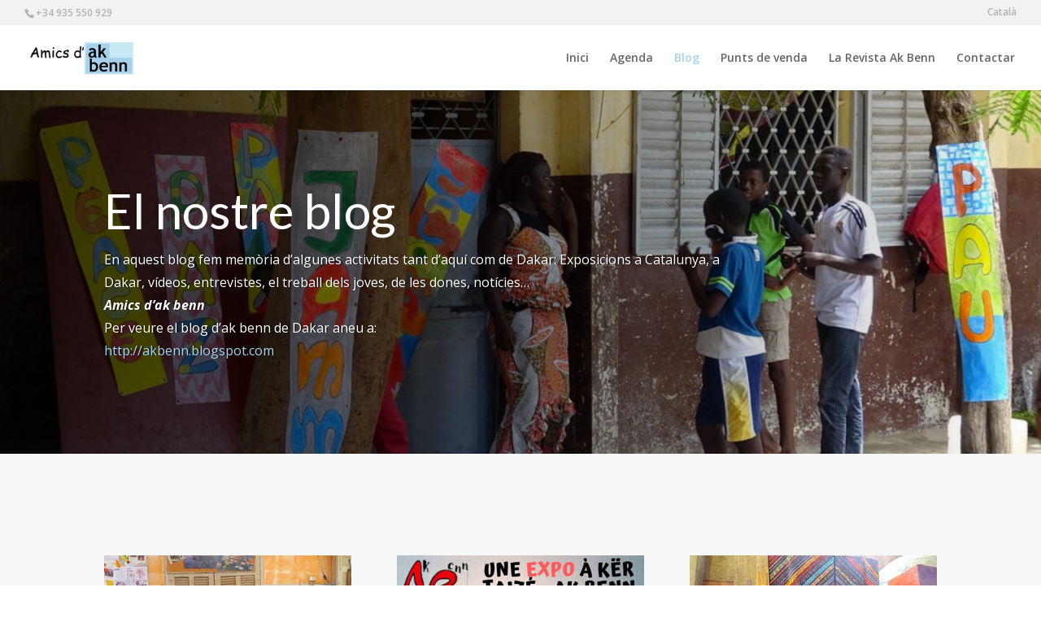

--- FILE ---
content_type: text/html; charset=utf-8
request_url: https://www.google.com/recaptcha/api2/anchor?ar=1&k=6LcUuoAUAAAAAE7drqO2YeWdnNx6NlOpqv2keJdf&co=aHR0cHM6Ly93d3cuYWstYmVubi5ldTo0NDM.&hl=en&v=PoyoqOPhxBO7pBk68S4YbpHZ&size=invisible&anchor-ms=20000&execute-ms=30000&cb=hezhtbv84bky
body_size: 48693
content:
<!DOCTYPE HTML><html dir="ltr" lang="en"><head><meta http-equiv="Content-Type" content="text/html; charset=UTF-8">
<meta http-equiv="X-UA-Compatible" content="IE=edge">
<title>reCAPTCHA</title>
<style type="text/css">
/* cyrillic-ext */
@font-face {
  font-family: 'Roboto';
  font-style: normal;
  font-weight: 400;
  font-stretch: 100%;
  src: url(//fonts.gstatic.com/s/roboto/v48/KFO7CnqEu92Fr1ME7kSn66aGLdTylUAMa3GUBHMdazTgWw.woff2) format('woff2');
  unicode-range: U+0460-052F, U+1C80-1C8A, U+20B4, U+2DE0-2DFF, U+A640-A69F, U+FE2E-FE2F;
}
/* cyrillic */
@font-face {
  font-family: 'Roboto';
  font-style: normal;
  font-weight: 400;
  font-stretch: 100%;
  src: url(//fonts.gstatic.com/s/roboto/v48/KFO7CnqEu92Fr1ME7kSn66aGLdTylUAMa3iUBHMdazTgWw.woff2) format('woff2');
  unicode-range: U+0301, U+0400-045F, U+0490-0491, U+04B0-04B1, U+2116;
}
/* greek-ext */
@font-face {
  font-family: 'Roboto';
  font-style: normal;
  font-weight: 400;
  font-stretch: 100%;
  src: url(//fonts.gstatic.com/s/roboto/v48/KFO7CnqEu92Fr1ME7kSn66aGLdTylUAMa3CUBHMdazTgWw.woff2) format('woff2');
  unicode-range: U+1F00-1FFF;
}
/* greek */
@font-face {
  font-family: 'Roboto';
  font-style: normal;
  font-weight: 400;
  font-stretch: 100%;
  src: url(//fonts.gstatic.com/s/roboto/v48/KFO7CnqEu92Fr1ME7kSn66aGLdTylUAMa3-UBHMdazTgWw.woff2) format('woff2');
  unicode-range: U+0370-0377, U+037A-037F, U+0384-038A, U+038C, U+038E-03A1, U+03A3-03FF;
}
/* math */
@font-face {
  font-family: 'Roboto';
  font-style: normal;
  font-weight: 400;
  font-stretch: 100%;
  src: url(//fonts.gstatic.com/s/roboto/v48/KFO7CnqEu92Fr1ME7kSn66aGLdTylUAMawCUBHMdazTgWw.woff2) format('woff2');
  unicode-range: U+0302-0303, U+0305, U+0307-0308, U+0310, U+0312, U+0315, U+031A, U+0326-0327, U+032C, U+032F-0330, U+0332-0333, U+0338, U+033A, U+0346, U+034D, U+0391-03A1, U+03A3-03A9, U+03B1-03C9, U+03D1, U+03D5-03D6, U+03F0-03F1, U+03F4-03F5, U+2016-2017, U+2034-2038, U+203C, U+2040, U+2043, U+2047, U+2050, U+2057, U+205F, U+2070-2071, U+2074-208E, U+2090-209C, U+20D0-20DC, U+20E1, U+20E5-20EF, U+2100-2112, U+2114-2115, U+2117-2121, U+2123-214F, U+2190, U+2192, U+2194-21AE, U+21B0-21E5, U+21F1-21F2, U+21F4-2211, U+2213-2214, U+2216-22FF, U+2308-230B, U+2310, U+2319, U+231C-2321, U+2336-237A, U+237C, U+2395, U+239B-23B7, U+23D0, U+23DC-23E1, U+2474-2475, U+25AF, U+25B3, U+25B7, U+25BD, U+25C1, U+25CA, U+25CC, U+25FB, U+266D-266F, U+27C0-27FF, U+2900-2AFF, U+2B0E-2B11, U+2B30-2B4C, U+2BFE, U+3030, U+FF5B, U+FF5D, U+1D400-1D7FF, U+1EE00-1EEFF;
}
/* symbols */
@font-face {
  font-family: 'Roboto';
  font-style: normal;
  font-weight: 400;
  font-stretch: 100%;
  src: url(//fonts.gstatic.com/s/roboto/v48/KFO7CnqEu92Fr1ME7kSn66aGLdTylUAMaxKUBHMdazTgWw.woff2) format('woff2');
  unicode-range: U+0001-000C, U+000E-001F, U+007F-009F, U+20DD-20E0, U+20E2-20E4, U+2150-218F, U+2190, U+2192, U+2194-2199, U+21AF, U+21E6-21F0, U+21F3, U+2218-2219, U+2299, U+22C4-22C6, U+2300-243F, U+2440-244A, U+2460-24FF, U+25A0-27BF, U+2800-28FF, U+2921-2922, U+2981, U+29BF, U+29EB, U+2B00-2BFF, U+4DC0-4DFF, U+FFF9-FFFB, U+10140-1018E, U+10190-1019C, U+101A0, U+101D0-101FD, U+102E0-102FB, U+10E60-10E7E, U+1D2C0-1D2D3, U+1D2E0-1D37F, U+1F000-1F0FF, U+1F100-1F1AD, U+1F1E6-1F1FF, U+1F30D-1F30F, U+1F315, U+1F31C, U+1F31E, U+1F320-1F32C, U+1F336, U+1F378, U+1F37D, U+1F382, U+1F393-1F39F, U+1F3A7-1F3A8, U+1F3AC-1F3AF, U+1F3C2, U+1F3C4-1F3C6, U+1F3CA-1F3CE, U+1F3D4-1F3E0, U+1F3ED, U+1F3F1-1F3F3, U+1F3F5-1F3F7, U+1F408, U+1F415, U+1F41F, U+1F426, U+1F43F, U+1F441-1F442, U+1F444, U+1F446-1F449, U+1F44C-1F44E, U+1F453, U+1F46A, U+1F47D, U+1F4A3, U+1F4B0, U+1F4B3, U+1F4B9, U+1F4BB, U+1F4BF, U+1F4C8-1F4CB, U+1F4D6, U+1F4DA, U+1F4DF, U+1F4E3-1F4E6, U+1F4EA-1F4ED, U+1F4F7, U+1F4F9-1F4FB, U+1F4FD-1F4FE, U+1F503, U+1F507-1F50B, U+1F50D, U+1F512-1F513, U+1F53E-1F54A, U+1F54F-1F5FA, U+1F610, U+1F650-1F67F, U+1F687, U+1F68D, U+1F691, U+1F694, U+1F698, U+1F6AD, U+1F6B2, U+1F6B9-1F6BA, U+1F6BC, U+1F6C6-1F6CF, U+1F6D3-1F6D7, U+1F6E0-1F6EA, U+1F6F0-1F6F3, U+1F6F7-1F6FC, U+1F700-1F7FF, U+1F800-1F80B, U+1F810-1F847, U+1F850-1F859, U+1F860-1F887, U+1F890-1F8AD, U+1F8B0-1F8BB, U+1F8C0-1F8C1, U+1F900-1F90B, U+1F93B, U+1F946, U+1F984, U+1F996, U+1F9E9, U+1FA00-1FA6F, U+1FA70-1FA7C, U+1FA80-1FA89, U+1FA8F-1FAC6, U+1FACE-1FADC, U+1FADF-1FAE9, U+1FAF0-1FAF8, U+1FB00-1FBFF;
}
/* vietnamese */
@font-face {
  font-family: 'Roboto';
  font-style: normal;
  font-weight: 400;
  font-stretch: 100%;
  src: url(//fonts.gstatic.com/s/roboto/v48/KFO7CnqEu92Fr1ME7kSn66aGLdTylUAMa3OUBHMdazTgWw.woff2) format('woff2');
  unicode-range: U+0102-0103, U+0110-0111, U+0128-0129, U+0168-0169, U+01A0-01A1, U+01AF-01B0, U+0300-0301, U+0303-0304, U+0308-0309, U+0323, U+0329, U+1EA0-1EF9, U+20AB;
}
/* latin-ext */
@font-face {
  font-family: 'Roboto';
  font-style: normal;
  font-weight: 400;
  font-stretch: 100%;
  src: url(//fonts.gstatic.com/s/roboto/v48/KFO7CnqEu92Fr1ME7kSn66aGLdTylUAMa3KUBHMdazTgWw.woff2) format('woff2');
  unicode-range: U+0100-02BA, U+02BD-02C5, U+02C7-02CC, U+02CE-02D7, U+02DD-02FF, U+0304, U+0308, U+0329, U+1D00-1DBF, U+1E00-1E9F, U+1EF2-1EFF, U+2020, U+20A0-20AB, U+20AD-20C0, U+2113, U+2C60-2C7F, U+A720-A7FF;
}
/* latin */
@font-face {
  font-family: 'Roboto';
  font-style: normal;
  font-weight: 400;
  font-stretch: 100%;
  src: url(//fonts.gstatic.com/s/roboto/v48/KFO7CnqEu92Fr1ME7kSn66aGLdTylUAMa3yUBHMdazQ.woff2) format('woff2');
  unicode-range: U+0000-00FF, U+0131, U+0152-0153, U+02BB-02BC, U+02C6, U+02DA, U+02DC, U+0304, U+0308, U+0329, U+2000-206F, U+20AC, U+2122, U+2191, U+2193, U+2212, U+2215, U+FEFF, U+FFFD;
}
/* cyrillic-ext */
@font-face {
  font-family: 'Roboto';
  font-style: normal;
  font-weight: 500;
  font-stretch: 100%;
  src: url(//fonts.gstatic.com/s/roboto/v48/KFO7CnqEu92Fr1ME7kSn66aGLdTylUAMa3GUBHMdazTgWw.woff2) format('woff2');
  unicode-range: U+0460-052F, U+1C80-1C8A, U+20B4, U+2DE0-2DFF, U+A640-A69F, U+FE2E-FE2F;
}
/* cyrillic */
@font-face {
  font-family: 'Roboto';
  font-style: normal;
  font-weight: 500;
  font-stretch: 100%;
  src: url(//fonts.gstatic.com/s/roboto/v48/KFO7CnqEu92Fr1ME7kSn66aGLdTylUAMa3iUBHMdazTgWw.woff2) format('woff2');
  unicode-range: U+0301, U+0400-045F, U+0490-0491, U+04B0-04B1, U+2116;
}
/* greek-ext */
@font-face {
  font-family: 'Roboto';
  font-style: normal;
  font-weight: 500;
  font-stretch: 100%;
  src: url(//fonts.gstatic.com/s/roboto/v48/KFO7CnqEu92Fr1ME7kSn66aGLdTylUAMa3CUBHMdazTgWw.woff2) format('woff2');
  unicode-range: U+1F00-1FFF;
}
/* greek */
@font-face {
  font-family: 'Roboto';
  font-style: normal;
  font-weight: 500;
  font-stretch: 100%;
  src: url(//fonts.gstatic.com/s/roboto/v48/KFO7CnqEu92Fr1ME7kSn66aGLdTylUAMa3-UBHMdazTgWw.woff2) format('woff2');
  unicode-range: U+0370-0377, U+037A-037F, U+0384-038A, U+038C, U+038E-03A1, U+03A3-03FF;
}
/* math */
@font-face {
  font-family: 'Roboto';
  font-style: normal;
  font-weight: 500;
  font-stretch: 100%;
  src: url(//fonts.gstatic.com/s/roboto/v48/KFO7CnqEu92Fr1ME7kSn66aGLdTylUAMawCUBHMdazTgWw.woff2) format('woff2');
  unicode-range: U+0302-0303, U+0305, U+0307-0308, U+0310, U+0312, U+0315, U+031A, U+0326-0327, U+032C, U+032F-0330, U+0332-0333, U+0338, U+033A, U+0346, U+034D, U+0391-03A1, U+03A3-03A9, U+03B1-03C9, U+03D1, U+03D5-03D6, U+03F0-03F1, U+03F4-03F5, U+2016-2017, U+2034-2038, U+203C, U+2040, U+2043, U+2047, U+2050, U+2057, U+205F, U+2070-2071, U+2074-208E, U+2090-209C, U+20D0-20DC, U+20E1, U+20E5-20EF, U+2100-2112, U+2114-2115, U+2117-2121, U+2123-214F, U+2190, U+2192, U+2194-21AE, U+21B0-21E5, U+21F1-21F2, U+21F4-2211, U+2213-2214, U+2216-22FF, U+2308-230B, U+2310, U+2319, U+231C-2321, U+2336-237A, U+237C, U+2395, U+239B-23B7, U+23D0, U+23DC-23E1, U+2474-2475, U+25AF, U+25B3, U+25B7, U+25BD, U+25C1, U+25CA, U+25CC, U+25FB, U+266D-266F, U+27C0-27FF, U+2900-2AFF, U+2B0E-2B11, U+2B30-2B4C, U+2BFE, U+3030, U+FF5B, U+FF5D, U+1D400-1D7FF, U+1EE00-1EEFF;
}
/* symbols */
@font-face {
  font-family: 'Roboto';
  font-style: normal;
  font-weight: 500;
  font-stretch: 100%;
  src: url(//fonts.gstatic.com/s/roboto/v48/KFO7CnqEu92Fr1ME7kSn66aGLdTylUAMaxKUBHMdazTgWw.woff2) format('woff2');
  unicode-range: U+0001-000C, U+000E-001F, U+007F-009F, U+20DD-20E0, U+20E2-20E4, U+2150-218F, U+2190, U+2192, U+2194-2199, U+21AF, U+21E6-21F0, U+21F3, U+2218-2219, U+2299, U+22C4-22C6, U+2300-243F, U+2440-244A, U+2460-24FF, U+25A0-27BF, U+2800-28FF, U+2921-2922, U+2981, U+29BF, U+29EB, U+2B00-2BFF, U+4DC0-4DFF, U+FFF9-FFFB, U+10140-1018E, U+10190-1019C, U+101A0, U+101D0-101FD, U+102E0-102FB, U+10E60-10E7E, U+1D2C0-1D2D3, U+1D2E0-1D37F, U+1F000-1F0FF, U+1F100-1F1AD, U+1F1E6-1F1FF, U+1F30D-1F30F, U+1F315, U+1F31C, U+1F31E, U+1F320-1F32C, U+1F336, U+1F378, U+1F37D, U+1F382, U+1F393-1F39F, U+1F3A7-1F3A8, U+1F3AC-1F3AF, U+1F3C2, U+1F3C4-1F3C6, U+1F3CA-1F3CE, U+1F3D4-1F3E0, U+1F3ED, U+1F3F1-1F3F3, U+1F3F5-1F3F7, U+1F408, U+1F415, U+1F41F, U+1F426, U+1F43F, U+1F441-1F442, U+1F444, U+1F446-1F449, U+1F44C-1F44E, U+1F453, U+1F46A, U+1F47D, U+1F4A3, U+1F4B0, U+1F4B3, U+1F4B9, U+1F4BB, U+1F4BF, U+1F4C8-1F4CB, U+1F4D6, U+1F4DA, U+1F4DF, U+1F4E3-1F4E6, U+1F4EA-1F4ED, U+1F4F7, U+1F4F9-1F4FB, U+1F4FD-1F4FE, U+1F503, U+1F507-1F50B, U+1F50D, U+1F512-1F513, U+1F53E-1F54A, U+1F54F-1F5FA, U+1F610, U+1F650-1F67F, U+1F687, U+1F68D, U+1F691, U+1F694, U+1F698, U+1F6AD, U+1F6B2, U+1F6B9-1F6BA, U+1F6BC, U+1F6C6-1F6CF, U+1F6D3-1F6D7, U+1F6E0-1F6EA, U+1F6F0-1F6F3, U+1F6F7-1F6FC, U+1F700-1F7FF, U+1F800-1F80B, U+1F810-1F847, U+1F850-1F859, U+1F860-1F887, U+1F890-1F8AD, U+1F8B0-1F8BB, U+1F8C0-1F8C1, U+1F900-1F90B, U+1F93B, U+1F946, U+1F984, U+1F996, U+1F9E9, U+1FA00-1FA6F, U+1FA70-1FA7C, U+1FA80-1FA89, U+1FA8F-1FAC6, U+1FACE-1FADC, U+1FADF-1FAE9, U+1FAF0-1FAF8, U+1FB00-1FBFF;
}
/* vietnamese */
@font-face {
  font-family: 'Roboto';
  font-style: normal;
  font-weight: 500;
  font-stretch: 100%;
  src: url(//fonts.gstatic.com/s/roboto/v48/KFO7CnqEu92Fr1ME7kSn66aGLdTylUAMa3OUBHMdazTgWw.woff2) format('woff2');
  unicode-range: U+0102-0103, U+0110-0111, U+0128-0129, U+0168-0169, U+01A0-01A1, U+01AF-01B0, U+0300-0301, U+0303-0304, U+0308-0309, U+0323, U+0329, U+1EA0-1EF9, U+20AB;
}
/* latin-ext */
@font-face {
  font-family: 'Roboto';
  font-style: normal;
  font-weight: 500;
  font-stretch: 100%;
  src: url(//fonts.gstatic.com/s/roboto/v48/KFO7CnqEu92Fr1ME7kSn66aGLdTylUAMa3KUBHMdazTgWw.woff2) format('woff2');
  unicode-range: U+0100-02BA, U+02BD-02C5, U+02C7-02CC, U+02CE-02D7, U+02DD-02FF, U+0304, U+0308, U+0329, U+1D00-1DBF, U+1E00-1E9F, U+1EF2-1EFF, U+2020, U+20A0-20AB, U+20AD-20C0, U+2113, U+2C60-2C7F, U+A720-A7FF;
}
/* latin */
@font-face {
  font-family: 'Roboto';
  font-style: normal;
  font-weight: 500;
  font-stretch: 100%;
  src: url(//fonts.gstatic.com/s/roboto/v48/KFO7CnqEu92Fr1ME7kSn66aGLdTylUAMa3yUBHMdazQ.woff2) format('woff2');
  unicode-range: U+0000-00FF, U+0131, U+0152-0153, U+02BB-02BC, U+02C6, U+02DA, U+02DC, U+0304, U+0308, U+0329, U+2000-206F, U+20AC, U+2122, U+2191, U+2193, U+2212, U+2215, U+FEFF, U+FFFD;
}
/* cyrillic-ext */
@font-face {
  font-family: 'Roboto';
  font-style: normal;
  font-weight: 900;
  font-stretch: 100%;
  src: url(//fonts.gstatic.com/s/roboto/v48/KFO7CnqEu92Fr1ME7kSn66aGLdTylUAMa3GUBHMdazTgWw.woff2) format('woff2');
  unicode-range: U+0460-052F, U+1C80-1C8A, U+20B4, U+2DE0-2DFF, U+A640-A69F, U+FE2E-FE2F;
}
/* cyrillic */
@font-face {
  font-family: 'Roboto';
  font-style: normal;
  font-weight: 900;
  font-stretch: 100%;
  src: url(//fonts.gstatic.com/s/roboto/v48/KFO7CnqEu92Fr1ME7kSn66aGLdTylUAMa3iUBHMdazTgWw.woff2) format('woff2');
  unicode-range: U+0301, U+0400-045F, U+0490-0491, U+04B0-04B1, U+2116;
}
/* greek-ext */
@font-face {
  font-family: 'Roboto';
  font-style: normal;
  font-weight: 900;
  font-stretch: 100%;
  src: url(//fonts.gstatic.com/s/roboto/v48/KFO7CnqEu92Fr1ME7kSn66aGLdTylUAMa3CUBHMdazTgWw.woff2) format('woff2');
  unicode-range: U+1F00-1FFF;
}
/* greek */
@font-face {
  font-family: 'Roboto';
  font-style: normal;
  font-weight: 900;
  font-stretch: 100%;
  src: url(//fonts.gstatic.com/s/roboto/v48/KFO7CnqEu92Fr1ME7kSn66aGLdTylUAMa3-UBHMdazTgWw.woff2) format('woff2');
  unicode-range: U+0370-0377, U+037A-037F, U+0384-038A, U+038C, U+038E-03A1, U+03A3-03FF;
}
/* math */
@font-face {
  font-family: 'Roboto';
  font-style: normal;
  font-weight: 900;
  font-stretch: 100%;
  src: url(//fonts.gstatic.com/s/roboto/v48/KFO7CnqEu92Fr1ME7kSn66aGLdTylUAMawCUBHMdazTgWw.woff2) format('woff2');
  unicode-range: U+0302-0303, U+0305, U+0307-0308, U+0310, U+0312, U+0315, U+031A, U+0326-0327, U+032C, U+032F-0330, U+0332-0333, U+0338, U+033A, U+0346, U+034D, U+0391-03A1, U+03A3-03A9, U+03B1-03C9, U+03D1, U+03D5-03D6, U+03F0-03F1, U+03F4-03F5, U+2016-2017, U+2034-2038, U+203C, U+2040, U+2043, U+2047, U+2050, U+2057, U+205F, U+2070-2071, U+2074-208E, U+2090-209C, U+20D0-20DC, U+20E1, U+20E5-20EF, U+2100-2112, U+2114-2115, U+2117-2121, U+2123-214F, U+2190, U+2192, U+2194-21AE, U+21B0-21E5, U+21F1-21F2, U+21F4-2211, U+2213-2214, U+2216-22FF, U+2308-230B, U+2310, U+2319, U+231C-2321, U+2336-237A, U+237C, U+2395, U+239B-23B7, U+23D0, U+23DC-23E1, U+2474-2475, U+25AF, U+25B3, U+25B7, U+25BD, U+25C1, U+25CA, U+25CC, U+25FB, U+266D-266F, U+27C0-27FF, U+2900-2AFF, U+2B0E-2B11, U+2B30-2B4C, U+2BFE, U+3030, U+FF5B, U+FF5D, U+1D400-1D7FF, U+1EE00-1EEFF;
}
/* symbols */
@font-face {
  font-family: 'Roboto';
  font-style: normal;
  font-weight: 900;
  font-stretch: 100%;
  src: url(//fonts.gstatic.com/s/roboto/v48/KFO7CnqEu92Fr1ME7kSn66aGLdTylUAMaxKUBHMdazTgWw.woff2) format('woff2');
  unicode-range: U+0001-000C, U+000E-001F, U+007F-009F, U+20DD-20E0, U+20E2-20E4, U+2150-218F, U+2190, U+2192, U+2194-2199, U+21AF, U+21E6-21F0, U+21F3, U+2218-2219, U+2299, U+22C4-22C6, U+2300-243F, U+2440-244A, U+2460-24FF, U+25A0-27BF, U+2800-28FF, U+2921-2922, U+2981, U+29BF, U+29EB, U+2B00-2BFF, U+4DC0-4DFF, U+FFF9-FFFB, U+10140-1018E, U+10190-1019C, U+101A0, U+101D0-101FD, U+102E0-102FB, U+10E60-10E7E, U+1D2C0-1D2D3, U+1D2E0-1D37F, U+1F000-1F0FF, U+1F100-1F1AD, U+1F1E6-1F1FF, U+1F30D-1F30F, U+1F315, U+1F31C, U+1F31E, U+1F320-1F32C, U+1F336, U+1F378, U+1F37D, U+1F382, U+1F393-1F39F, U+1F3A7-1F3A8, U+1F3AC-1F3AF, U+1F3C2, U+1F3C4-1F3C6, U+1F3CA-1F3CE, U+1F3D4-1F3E0, U+1F3ED, U+1F3F1-1F3F3, U+1F3F5-1F3F7, U+1F408, U+1F415, U+1F41F, U+1F426, U+1F43F, U+1F441-1F442, U+1F444, U+1F446-1F449, U+1F44C-1F44E, U+1F453, U+1F46A, U+1F47D, U+1F4A3, U+1F4B0, U+1F4B3, U+1F4B9, U+1F4BB, U+1F4BF, U+1F4C8-1F4CB, U+1F4D6, U+1F4DA, U+1F4DF, U+1F4E3-1F4E6, U+1F4EA-1F4ED, U+1F4F7, U+1F4F9-1F4FB, U+1F4FD-1F4FE, U+1F503, U+1F507-1F50B, U+1F50D, U+1F512-1F513, U+1F53E-1F54A, U+1F54F-1F5FA, U+1F610, U+1F650-1F67F, U+1F687, U+1F68D, U+1F691, U+1F694, U+1F698, U+1F6AD, U+1F6B2, U+1F6B9-1F6BA, U+1F6BC, U+1F6C6-1F6CF, U+1F6D3-1F6D7, U+1F6E0-1F6EA, U+1F6F0-1F6F3, U+1F6F7-1F6FC, U+1F700-1F7FF, U+1F800-1F80B, U+1F810-1F847, U+1F850-1F859, U+1F860-1F887, U+1F890-1F8AD, U+1F8B0-1F8BB, U+1F8C0-1F8C1, U+1F900-1F90B, U+1F93B, U+1F946, U+1F984, U+1F996, U+1F9E9, U+1FA00-1FA6F, U+1FA70-1FA7C, U+1FA80-1FA89, U+1FA8F-1FAC6, U+1FACE-1FADC, U+1FADF-1FAE9, U+1FAF0-1FAF8, U+1FB00-1FBFF;
}
/* vietnamese */
@font-face {
  font-family: 'Roboto';
  font-style: normal;
  font-weight: 900;
  font-stretch: 100%;
  src: url(//fonts.gstatic.com/s/roboto/v48/KFO7CnqEu92Fr1ME7kSn66aGLdTylUAMa3OUBHMdazTgWw.woff2) format('woff2');
  unicode-range: U+0102-0103, U+0110-0111, U+0128-0129, U+0168-0169, U+01A0-01A1, U+01AF-01B0, U+0300-0301, U+0303-0304, U+0308-0309, U+0323, U+0329, U+1EA0-1EF9, U+20AB;
}
/* latin-ext */
@font-face {
  font-family: 'Roboto';
  font-style: normal;
  font-weight: 900;
  font-stretch: 100%;
  src: url(//fonts.gstatic.com/s/roboto/v48/KFO7CnqEu92Fr1ME7kSn66aGLdTylUAMa3KUBHMdazTgWw.woff2) format('woff2');
  unicode-range: U+0100-02BA, U+02BD-02C5, U+02C7-02CC, U+02CE-02D7, U+02DD-02FF, U+0304, U+0308, U+0329, U+1D00-1DBF, U+1E00-1E9F, U+1EF2-1EFF, U+2020, U+20A0-20AB, U+20AD-20C0, U+2113, U+2C60-2C7F, U+A720-A7FF;
}
/* latin */
@font-face {
  font-family: 'Roboto';
  font-style: normal;
  font-weight: 900;
  font-stretch: 100%;
  src: url(//fonts.gstatic.com/s/roboto/v48/KFO7CnqEu92Fr1ME7kSn66aGLdTylUAMa3yUBHMdazQ.woff2) format('woff2');
  unicode-range: U+0000-00FF, U+0131, U+0152-0153, U+02BB-02BC, U+02C6, U+02DA, U+02DC, U+0304, U+0308, U+0329, U+2000-206F, U+20AC, U+2122, U+2191, U+2193, U+2212, U+2215, U+FEFF, U+FFFD;
}

</style>
<link rel="stylesheet" type="text/css" href="https://www.gstatic.com/recaptcha/releases/PoyoqOPhxBO7pBk68S4YbpHZ/styles__ltr.css">
<script nonce="lZ2nOxGIUVKtrU-zjcQtxQ" type="text/javascript">window['__recaptcha_api'] = 'https://www.google.com/recaptcha/api2/';</script>
<script type="text/javascript" src="https://www.gstatic.com/recaptcha/releases/PoyoqOPhxBO7pBk68S4YbpHZ/recaptcha__en.js" nonce="lZ2nOxGIUVKtrU-zjcQtxQ">
      
    </script></head>
<body><div id="rc-anchor-alert" class="rc-anchor-alert"></div>
<input type="hidden" id="recaptcha-token" value="[base64]">
<script type="text/javascript" nonce="lZ2nOxGIUVKtrU-zjcQtxQ">
      recaptcha.anchor.Main.init("[\x22ainput\x22,[\x22bgdata\x22,\x22\x22,\[base64]/[base64]/MjU1Ong/[base64]/[base64]/[base64]/[base64]/[base64]/[base64]/[base64]/[base64]/[base64]/[base64]/[base64]/[base64]/[base64]/[base64]/[base64]\\u003d\x22,\[base64]\x22,\x22wrrDvMOZbylBwrw/wphgSMKSQMO5ZsOiZn51XsKVGSvDm8OYXcK0fD1fwo/DjMO+w7/[base64]/DgcKywp3Dq0/ConPDmMObOQjDmj/CkMO+B2B2w5Jew4HDs8OYw4RGEjbCg8OYFnJpDU8EBcOvwrtowp58IBRgw7dSwrDChMOVw5XDq8O2wq9oSMK/w5RRw5fDpsOAw650R8OrSBHDlsOWwodgAMKBw6TCv8OwbcKXw5pcw6hdw49VwoTDj8KKw546w4TCrm/Djkguw5TDuk3Clyx/[base64]/wrMqXcKGwqrDpXR2wrAtEj8fIMOuXxPCskMEKcOTXMOow5XDmTfCkkrDr3kQw6bCtHk8woHCoD56MjPDpMOew5cew5NlHgPCkWJhwq/CrnYAPHzDl8OKw5bDhj9rZ8Kaw5UVw5/ChcKVwqjDgMOMMcKkwqgGKsONecKYYMOJF2omwpPCm8K5PsKAaQdPB8OaBDnDscObw40vfAPDk1nCrgzCpsOvw6/DnRnCsgnCl8OWwqsdw4hBwrUZwrLCpMKtwozCqyJVw4NNfn3Dt8Krwp5lY24ZdGlNVG/DgMKaTSAWFRpAU8OfLsOcB8K1aR/CpMOZKwDDrMKlO8KTw7HDqgZ5BC0CwqgWV8OnwrzCsxl6AsKBXDDDjMOCwolFw70cOsOHATTDuQbChhEGw70rw6rDj8KMw4XCo2wBLmFwQMOCPsOLO8Olw4HDsTlAwp/ChsOveRcHZcOwYMO8wobDscOGGAfDpcK4w4ogw5AObzjDpMKtWR/[base64]/[base64]/Cv8K2w6bDuDxEw6djwpvDr8Kvw4g6w5nCiMOXf0MRw4ZQay9/wq7ChG5HacO9wq3Ck2ROc1bCvE53w7/[base64]/DscOmwo0EwqzDh8ORAcORwqoRBsOew4FUYjrChVVEw5t8wowLw7Qwwr3CtMOXC2fCk0vDjT/[base64]/YE/CnUdMU17Ds8KCwotGJMOjw7DDlMK3RmPCtw3DrcO8I8KIwqIswpXCg8Ozwo/DusKRU8Oiw4XClEcifcKPwqrCjMOQH3HDnGU2NcO8C1Rtw4DDisOGdUzDhF8DacOVwohfRy9MVAjDt8K6w4dmbMOIB0bCnhbDkMKSw4VuwqwgwrbDsHzDk2IPwrfCjMKLwqxoJsKsW8K2PQbCh8OCJgoXwqJtB1Qkf2PChcK4wpgKalV/J8KkwrPChkzDl8KBw4ZOw5dBw7XCk8KnKHwfdsOGDRLCpRHDnMOpw6hcB1LCs8KEamjDp8Khwr0ww6puw5hdCnXDgMOoNMKdX8OiUGtFwp7Dt1Z1AQbCnhZOKsK9ATYtwozCisKfBHDDtcKyEsKpw6fDr8OqGcOzwpU+wqPCscKTCsOPw7zCvsK5bsKffHrCvj/CvRQeWcKfwq7DpsO2w4Nhw4YCCcKhw5IjFCTDgERuBsOWDcK9fRAOw4psQsOKdsOmwpXDl8K2wr1uTh/CmMO/[base64]/[base64]/Co8KvW8OdwrQNUMKkMcOjwpLCnk8+Q2QqJMKmw7AGw6ZCwo1Rw6rDtjbCl8OPwrcAw77CnXoSw7NeWsKSIFvCiMK2w4LDoS/[base64]/DkABEG0A5w5YXwrrDvHnDuWXDuMOtw6AgwpvCjh0IDiAVwrHChUJVFDBtQ2TCuMOCw7MNwpgkw4JUHMKCP8Klw6wowqYUElPDm8O0w5hFw4fChhEXwoZnTMK1w5vCmcKlacKjcnXDqsKNw7bDkwxldUYFwpUvPcKXGsKWdRTCjsKJw4fCjMO/CsObAlFiOWFbw5/CjwJDw6PDjXXDgUsnw5nDjMORw4vDjGjDvMKbJxITEcKawrvDiVdzw7zDscKFwrzCr8KoMhrDkUMAFg16WDTDhnrCr2HDtXIYwqNMw4TDpsOuG18/w5DCmMOdw7E4AmTDj8KpDcOkR8OJQsOkwp1hGGMgw5BPw7bDsE/DocKcJ8Khw47Dj8K4w5PDuCV7a2Rww79YJ8ONw7YvPS/Dnj/[base64]/[base64]/Dp0bCiMO7wrtpwq/[base64]/wq0AHSYiwpfCksOsVVbCmMKPQsKnw7Idw6IPAcOqPcOkZsKAw7k0cMOKCzfCqF8iRlgHw7LDoUIhwprDvMOvV8KtLsO4wqPDmMKlBX/DscK8X2Ukw4zDrcOEGMKrGFnClMK/XjPCocKxwp5Jw5VrwqfDp8KwUHVZL8O5Xn3CoHNjLcKRCEHDqcKYw79HSxjDnU3CllPDuDHDjggGw6h2w7PCsGTCmwRuaMO+QX06w43Ci8OtNkLCiW/CucOsw4Zewr0vw7ZZRADDg2fCrMKDw4kmw4R1QF0dw6ZAFcOgccO3TcKswoxyw5/[base64]/CqSNCPxpmDMOgw70JwogFwpXCqMOQw71cWcObYMOaBA7Dr8OWw7JuY8KZClp4IMO/[base64]/[base64]/Ds8OBwoPCqjfDi8K0CsOsw74RwpHDj8Krw7zDgcK1VcKOdktURcKXBSnDmBbDkMKDEcOowqbDmMOIZRtxwqPDkMOMwowiw5HCoz3CisOxwpDDuMOGw6DDtMOrw7o0Mx1rBD/DsHQ5w4wUwrVHIlB8OlPDkMO1w7/CpVvCksOYNyvCtUfCpcKaD8KpUj7CocKcV8KjwrFbNwFiG8KxwrtDw5fCtydUwprCqMKjFcKuwqdFw6EWJsOoMznDiMOnD8KpZSU0wpbDssOALcK1wq8/wqpCLz1Hw7DCuxocGsOaL8KvQjIjw5gRw7fDiMK6IsO3wp5JM8OzC8KvQzx/wqTChMKfHsK+FsKLd8OKTsOcQ8KYFHVfJMKywqUfw5nCnsKcwqRjcALCpMO2w63Cti1yOhc+wq7Csmdtw5XDqHbDrMKKwp4CdC/[base64]/CmcOLw4LDrMK/w6XCumXCtB7DrzrDl2fCjTPCgcOvwqvDrkHCmXpNRsKWwqbCnx/CrUnDiE0+w6wlwrzDp8KRw4fDgDgrCcKxw5vDt8KcUsOYwqnDocKAw4nCti59wpVXw65PwqldwqHCgmpvw7RXCkLDvMOqUzbCg2rDk8OOEMOuw6taw7w0EsOGwq/DusODLmLClippQiHDiEUBwphhwp3CgWQ7E2bCiEcjGcK4Q3tPw5toTTZowr/CkcK3FHQ/w74QwroRw78GFsK0CMKCw6XDn8KlwrDCnsKgw6ZvwqHDvSFww77CrSjCn8OQeDfCoFfCr8ODMMKwDRc1w7JWw6JfL0zCnSRrw5sUw6NfWVcmLsK+BcOiUMOANMO9w6k2w53Ci8OqUEzCt3ofwrs1UsO8w5bDpGY/CnzDsgDDjkBFw5zCsDsuQsO8PDLCom7CsTRSUQbDp8OIw4oHccK2IcO6wrxjwpk/wos+Lktjwr/[base64]/DgMKGw749wrwXw7PDncKlwp1zUsOXwobDpMOKGB3Cg2jCvcKNwpUawpUjw4EbI2LCjU5bw7QQc0fCscO0HcOWV2bCqTw9PsOIwqoxQEk5NsODw6bCmCMxwqbDt8Kgw7DDg8ORMwtdJ8K0wp/Cv8OTcAfCicO8w4/CvCnCucOcw6TCusKAwqFyMHTClsOBXsOAfBfCicKmwqnCgBcswrnClAg4wovCrR0TwrTCvsKuwo5tw7QCwqXDtMKNXsODwqzDkSh6w50yw6xewobDpMO5w7YIw69jKsORNDvDm3LDssO6w5s0w6Udw4M/w5cVQhlaFsKXLsKFwp4kHU7DsSnDksOISCAMAsKpO3F2w54Kw7HDvMOMw7TCuMO2JMKMSMOUdWHDpsKoMMKdw5/CgMOeWMOUwrvCgXjDqn/Dv13DuTQsesKxGsO5cSLDkcKfKHEEw5jCiB/CnnsrwprDo8KXw44BwrDCtMObFMKUOMOBdsOYwrt0YRzCo1dhRwXDusOWbQIEL8OFwpwpwqUQY8OFw5hlw51Rwr5NfcOaGcKmw7lrcwhnw4xPwrvCrcO9T8OidhHClsONw51hw5HDsMKPVcO5w6zDq8KqwrgOw6/CjcORRkvDtkIHwq/[base64]/w5wRccOnw6Jrwr3CrkRBwpTDiG02WsOAKcOXWsOkY0bDojvDhHhZwo3Cv0zDjHF3RgXDkcKVasOER2jDil9WD8KVwqlAJCrCswxxwolUw57Dh8KqwqN1Zz/[base64]/[base64]/JChCwpvCr1bDu8OFw49WLMKGI8OfCcKawrkzGsOYw4nDpsO9I8K5w63CnMKvFlfDmsKfw6s+BXvCjTLDpgcmEcOhf2gAw5nCnkTCocOhGUXCkVxlw61ewq/[base64]/w7Mgwq9NEybClcKCZArDncKGX8KMw6FBw4FNGsKmw7XCkMOKw5XDvlLDrcK2w7zDosOrWGTDq3BsfsOew4rDlcK/woVQBgglAQPCtjx5w5PCjkEEw6rCtcOuw6TCncOFwq/ChmjDsMO6w6XDmWzCtUfCt8KNFlB2wo16C0DCu8O5wpnDr3XCmULDvsK7Yz5fwoZLw4UJTX0+eUd5QydCVsKcN8ODV8K5w5XChXLCr8Oww5QDXA1jeH/CvX1/w5DDqcOCwqfCvl1zw5fDvT51wpfDmgxZwqUZMMKKwrdANcK0w68HUgUTw6PDmDd0C0svZMOAwq5PExIKP8OCVG3DuMOyVEbCrsKBLMO8J0bCmcKXw7p9HcKCw6psw5rDtXJ/[base64]/[base64]/CscK/eVLChXYydcKIwqzCqMOmwp7DvsKmw58vw5/Dk8Oqw49Uwo7Dg8KwwrDCs8OFcC4Vw77ClMOHw6fDjw0BGjgzw5rCnMOPR0HDjFTCo8OTT1PDvsOtXMKmw7jDocKKw4HDgcKOwp9TwpA4w7ZOw6rDgH/[base64]/wrdFMsOHPsKFw5HDrxhKw6PDiVx9w6zCh8KSwq/Dh8O+wp/Cj3zDlSxVw7PDggjCoMKWMxtCw5/DvcOIJlrCkcOaw4IUAmzDmFbChsKgwpTDjBkBwofClBDDucOnw7Yvw4M8w7XDrk4wXMKpwqvDilwOSMOHe8Kkek3CgMKRFTrCpcKGwrAtwqFUYBnCmMOlw7AqWcK5wogZScO1VMOwHsOgDhJ8w7RGwoZuw5vClDnDvxDCrMKfwqPCrMK/aMKPw4TCkCzDusOudcOiVHwVFC0UPMKswoTCgh1YwqHCh1TCtxLCgwJCwoDDrMKZw7JfM24Gw4nCsEDDtMKjJFkIw4dvTcK7w50dwoJ+w7jDlGPDqGplw4JtwrE2wpbDpMOUwovClMKZw4QsJMOTwrTCmzvDncO3fHXCgF/ClsOLJAbCtMKHambCgcOzw40OCSYAwqzDq24WDcOnS8OCwqvClBHCs8KicsOCwpPDlAlCCyPCiAPDgMKnwpRSwoDCqMOJwqXDvRzDuMKFw4bCmQsww6fCmFHDkcKvLT8UGzrCjMOQPAXDjMKNwqgPw4fCilwBw5dwwr/CgQ/CvMOzw6XCrMONQMOEBcOpCcOtDsKVw4NuScOww5zDum5jc8OZMMKZOsOoGsOXHyPCiMK5wrMKTgLDiwrDjMOKwonCuzcQwq19wqzDqDzDnFN2wrvDq8KQw5vDkm16w7FNNsK/[base64]/[base64]/DkWfDhgHDtWgbw47Dl8Krw7/DicKWw67CgCIqw5A/esK2LGvCmRbDt0tBwqIgJV0+IsK2wrFvJE84R1jCryXCoMKIOcKATj7CsXodw6tDwq7Cv3VQw7gYYUTCtcKYwpwrw4vCi8OmPkJCwqvCscKMw6BzdcO+w6hawoPDrcOCw64Ow6J4w6TDmsOPXwnDoDTCl8OGPE9ywpQUG3LDrsOvNMK4w4dnwot6w6/[base64]/DhMOywofCpMO0wq7CqcKOwq/DriAYwq/[base64]/[base64]/[base64]/CoBXDqsK+FhPCtMKMw4vCqsO7An1wf1ktecKEw4RSBBPCpX9Qw4nDpWJWw483w4TDr8O4OMO+w4HDvMKOO3bCnMK6KsKRwrhiw7nDsMKiLk3DpUsdw4DDhmoCVMKpUFxIw4jCicOuw5HDksKwGnPCpyYjMMOnD8K/bcOZw5c+DjPDusKMw4zDoMOjwpDDj8KPw6xfHMKJwqXDpMOeWyPCusKNTsOxw61KwprCv8OTwrF4NcOoGcKtwqBKwpjCr8KmNF7Dm8Onw6DDknsHwqpBQMK2wrF1dl3Du8K+O21Gw4zCm3hgwonDuU7CtRzDiQfDrjh1wrvDhsKJwp/CqcKAwqYvRsOlPMOSS8KXFkzCq8KiDCRpwozChWVjwocSISkhPUwJw5/CrcOFwr7CpcK/woV8w6A/RxcwwoBqVRLChsOAw5TDmsOKw7fDqyLDo0EvwoPCv8OrWsOTfyDCol/DpWfDuMKgXT5SUlXCggbCs8KVw4E2agRcw5DDuxYibUfCj3fDtCQpbWXCjMKoS8O4aylJwo41TcK1w6JodXwwT8OYw5TCo8OPEDF4w5zDlsKROk5WX8O9IMOvcTzCqVAswp3Dj8KOwpscJwvDj8KjFcK/HnjDjADDncKtfk5jGDnCjcKfwrUPwp0NIsKVecORwr/DgMOTbl95w6Bqa8KRC8K2w6vChjpHMMKrwqE8RwABKsKEw7DCvGvCkcOtwrzDrsOuwq3ChcKPcMKrT2tcJBDDnMO4wqILMMKaw7PClGLCnMKaw6DCj8KOw7XDgMKHw6fCjcKHwo8Tw7RHwrPCkMKnWyHDtcKUCTh8w58uPD4fw5DDh0vDkGTDr8Ojwo0dd3/[base64]/CksO/w6xRF8K5NBl1wqXDo8KqcMKgdMOZJMKtwoMtw5nDlXp5w5FIFRYSw7rDssKzwqjCg3RZVcOKw7DDr8KXPcOKF8Oeemccw6JvwoXClsOjw4jDg8OwD8OQw4BcwqxSGMKmwoLDj0diU8OfH8OwwrJhDlbDi13DvF/Dgk7DtcKiw4l/w7PCscKiw7JQCSjCoD7DmhBtw40BL2vCiWXCjMK7w5ZnBVsqw63CksKow4PCncOaEylZw7kLwoZ8GgFNaMKeXUXDu8Kvw4LDpMOfw4PDlcKGwrLCgTjCgcOkMSDCoS41MEhhwo/[base64]/DkAjDmcOpw48TPmPCjgBEwp1UwrU+OMOvUsOzwrcAw5lLwq9LwoFKT3HDqi/CpjrDo1whw6LDucKsZsODw5DDncOPw63Dm8K9wrnDgcK8w5TDsMOANU9eZkhzwqvCqRRjVMKYMMOmD8ODwp8JwoTDuQlVwpQmwol7wpFoWUgqw6sNUCgcKcKaYcOcEG8hw4/DjsOqwrTDhiwUVMOsdz3CiMO0AMKbUH/[base64]/A8O6bcK8w7BrfmHCtHzCrVvCs8OceQFmVwEVw5/[base64]/[base64]/NcOZPsK1wowYZ1vCkcODJMKBdsO3Dikaw5dkw6R9HcOyw53CkMK5wq9ZLcOCNhoJwpYTw6XCtyHDkMKjwoVvw6HDiMK3cMK3XsK5Mjxyw74IHnPDmsOGIEx+wqXCs8KPTMKuEknCgy3CqxgKTsKzY8OpVsOTVMO+dMO0FcOww5rCjRXDj37DlsKTY0HCgG/Cm8KwWcKHwpbDj8O+w4Fmw7PCi08jM1XCusKzw7bDny3DksKQwp0xMcOuSsODRsKbw6dDw4bDkGfDnAPCpzfDoTbDgjPDnsOXwrRVw5zCu8ObwrZjwq9SwoMXwqUFw7XDrMKYcxjDjizCgGTCo8OmecO9YcKiEMKXecOhKMK8GD5hei/CksKMO8O+wpdSbBQOXsO3w7l+fsOwJ8KATcKwwrfDscKpwrM+P8KXGTTCqBTDgGPClHzCmnlLwqMmZ1BdD8O7wrXDuCfDuS0Ww5HCtUbDu8OqQ8KYwq1vwqXDjMK3wo85w7TCvMK9w5RCw7ZowpvDl8OBwp7Cjj/[base64]/DjSTDmMK5dxLCgsO0w5bCpsKEwoXCiMKGwqU2wqDDv07Dhw3DvnvDmcO8ayfDpsK6WcOVVsOxTwh4w5zClR/[base64]/DqcOOwopxw5bDksOMbDgJMTxSw4pfQ34Tw51Iw78KHm3Cl8Kuw7xOwpF0bAXCscO+Zw/ChSMkwrPCvcKldXPDvCUSwp/DoMKmw4DDmcKTwrQTw4JxNkwpC8OOw7HDvkvClUV2cRXDtMOCXsOUwp3DkcKOw47Du8KcwpPCuFNqw4VwXMOqZMOgwoTCgDsRwokbYMKSOcOKw6HDjsOlwoN+M8OUwr8RL8O9LRkLwpPCpsOdwqXCiRcXeQhsScO0w5/DvyB2wqABdcOjw7gzaMKLwqrDpmJCw5o4wrRdw50TwpXCiRzCvsKEPljChxrDssKCEEDCk8OtRj/CgsK2JV8Lw5/ClEvDvMOTCsKPQhDCssKsw6LDscK7wrPDul8ARXlBH8O2Fk8KwqRiecONwrxgM31Iw4TCoDxRJiUpw63DgcO2PcOdw6pSwoN5w5w8wqfDh3BmLxB+DA5ZJUHCpsOrdA0NElLDunbDkRvDhcKKNlxMCmsPfMKEwqfCnQVLEgYjw6/Ch8OgJcOvw7QhRMOeEHw7OErCrcKIMBPCgRFra8KIw6LDmcKCNsKDQ8OjAQXDoMOyworDhzPDkm95DsKNwpvDrMOdw5x9w58cw73CqlLCkhw3AsKdw5zCgsOSJgt/[base64]/N8OPY3fDmsOKegbDlTHDvsO9E8KyZAjDusKYeE8zdTdRR8OUBwk/w4h1f8KFw45Fw7LCnF41wpnClMKLw7jDiMKSG8KabjRhJBAgKhLDosOsZk1sEcOmVGTCjMOPw7TCrEBOw7nCk8KuGzYcw6NDFsKSWsKzeB/CocOCwohuHGvDrcOpFcOmw5UiwpHDgEvCoBPDiRhww7wYw7/DrcOywookJFzDvsO5wqTDhjp0w6LDoMKxA8K/w5nDpCHDk8OqwpfCocKdwprDj8O4wpvDhE7ClsOfw4N1IhZKwqXCn8Okw5HDiE8aAS7Cg15/TcKzBMO+w5bDisKDw7FVwrlmO8OdawHCvwnDjVTCq8KjO8Oyw79PPMOFZcOiwpjCn8OiGcOqa8KPw7fCu0QsVcKEUDLCt2HDunrDgB4pw50WCGnDv8KBwq3Dg8KYCsK3K8KNT8KKZsKjOn9aw4YYQUMnwoHCpsOqLT/DtcK/[base64]/CosKowqJqa8OEwrlPecO5GX5Tc3LCi0TCjBzDg8Kewr/[base64]/DncOOwoHCtcKeecO+BQrCrjdlw65ow47Co8OOwpjDvsKmesK8w7xfw6EnwobCjMO1SWM+YFtVw5FwwqxHwonCiMKEw4/DrSjDpEjDg8KdCCbCjcKKbcOzV8KmHMKQRC3DksOAwqwDw4fDmlVURADCocKnwqclW8KdfxfCjh/DqV05wp95fz1NwrFoe8OjMkDCnQrCpsOnw7FCwrs5w4vCpHnDrsKXwrphwphzwq9IwqEvRDnCvMKMwoMuW8KaT8O+wqVvUBxwbTErOsKvw7sTw4TDn2UwwrjDsUcfXsOiI8KoUsKafsKow5x/F8Oyw586woHDvixkwq4mTMKAwooqKglxwooAA3fDoWlBw4BfLMOTw7XCq8KTLGpFw4xaFj3DvizDscKTw4ArwqVfw47Di1vCksOXw4XDpMOnZzYCw7TCvGHCvsOtVyXDg8ONH8KVwoTChh/CmsOVEsKtNGHDnVd4wq7Ds8K/[base64]/[base64]/DsMKswol+NcKmwq17w5XDmcO3EiYew4fCuMKFA0Qtw5/DiQfDhEbDpMOTEcK0NikJwoHDuwvDhgPDhSJNw6xVKMO4wrXChBBGwrJVwowpTsO+wpQ3LD/[base64]/Ck8KiInTCpsK/BsOdw4/CmMODw5XDlsKYwp/DmktkwocqJsKkw6YVwrBnwqTCghrDgsOwXibCpMOtJHPDjcOsQn86LMOTS8KLwq3CpcOzw5PDuU8OCX7Dt8KlwptGwpbDmFjCk8Ovw63Dn8OdwrItw7TDgsKwXS/DuVpdADfCunFQw7oOZXbDrR3DvsKVXwfDqcK3wqsaLQNKP8OYDcK5w7HDkMKfwoHCk2c6cGLCoMO/I8KBwqZ/[base64]/Dl1AdAi7CnAHDpx1KR8Kuw5/DtjbDh1Y0LsOHwo5NwoRqcgnCr0s3Y8KCwqHCpcOmw4xEa8OCIsO5w7YnwqJlwqDCkcKIwo9fH0rDpMKsw4gFwpkQaMO4VMKuwozDhyl9RcO4K8KUwrbDmMOvQg5Ew63DuV/DrzvCllA5XhV/GAjDrMKpOxomw5bCtVvCqDvDq8KSwoHDv8KSXwnCnCPCkDVDZlXCgQHCqSLDucKxSxLDu8KxwrjDuH9pw5Nyw6/CiRLClcKnNMOTw7zDl8OOwrLCsjZBw6XDhyNxw7zChsOxwpbCvG1UwqDCi1PCm8KvacKKwp3CukM5wqJnZkjCssKswoAuwoBOWGF8w4HDnmd8wro+wqXDoQolEil5w7c2wonCiXE0w4FPw4/DknHDnMO4OsKow4vDnMKjVcOaw48rbsKOwrJLwqowwqjCkMOcWWluwr/Dh8OCwp0YwrHCg0/DjsK/Lg7DvhhxwpjCgsK9w6Jiw6IZYsKhYk9HLGoSBcKjS8OUwrtzeUDCicO2TCzCpMO3w5jCqMKYw4kvZsKeBsOVDcO/SEIWw6MLKXzCpMOJw59Qw4I5OlN5wr/DuEnDmcOFw7wrwoxJFcOqK8KNwqw0w6gnwpXDvDrDnsKIbhMAwqXCsQ7CvXTDlVTDhG3CqU3CvcOVw7ZSWMKcDmZLHsOWScKHHzR5HQTCkR7Dp8OTw5/CuQ1VwrAUTn8jwpY7wrFIwrnCtWHCmWQZw5wOWnTCl8KQw7/Cs8OXGndzTsK7HSgkwqZiacK6YcO/XMO2wrI/w6jDtcKBw7N3w79tYsKmw5fCvnfDjA9iwqrCicO3ZsKvwoVXUljClhHDrsKaPsO2DsKBHTnCuGJoGcKEw6PCmsKzw4lXw63Cu8K9ecOvPHBGJcKhCSJdR3/Ch8Kcw5s1w6XDvQPDucKbYsKrw4JBQ8K0w5HCrcKqRy7DplzCrcK+SMO3w4/CtVjCoS0SXMONKMKQwoHDuD/DlMOFwrbCqsKXw4EiHCXDnMOoBmw6RcKKwp8ww4AdwoHCt0xGwpAowrXCiRM7fk4EHVTChsO1YcKXUS4uw7FFQcOKwrgkYcKIwpoTw6/Dq1cJXsKINmxwfMOocHbCh1LCpMOmTDbDl0c9wrFPeAozw7HDjCfCllp4O24gwqzDiRNFwqBnw5V1w7BWBsK2w7jDj2HDssORw5fDi8OCw7ZxCsOZwpo5w7gswqEDWMObOcKtw6XDnMKww5fDuGLCosKnw4LDp8K/w4QGeGsywpTCuEzDhsKvJydIOMObEFRkwrnCm8OTw7LCjmpcwo5owoF3wqLDqcKIPmIXw5rDlcO4UcO2w7dgC3PChsOjPwclw4BEWcKJwrfDjRvCtmvClMKbBxbDhsKiw6LDlMKtNTDCq8OCwoI2YknDmsKbwr4Mw4fCvkcgE3HDjz/Do8OlSzrDksKPEFFgJ8OuIsKDDcOtwqAqw5DCqRtZPcKJNsOSGsK2NMK6UzzCoBDDvlTDkcKSOMO1GsK5w6ZPbMKOUcKowr18wpsGBQkdeMO9KgDDkMKzw6fDlMOLw5vDp8OzJcK8McOKbMOVKMOHwrdUwprDihHCsGYpb33Ds8OVQxvCux9fZT/DhEFcw5IJAcKiXhLCsCR7wqYMwq3CpjrDl8Orw6t0w5IFw4NHXxfDqsOCwqF5Bl0CwrPDsj3DvsO/c8OyJMKlw4HCqzphRD1dVmrCg0TCgXvDoFHDhA8DcTJiN8KLOi3Ct1rCiXTDjcKew5jDtcOaKcKmwr4QDcO5OMOHwrHDlGHCrzR9OsOCwp05B2dlE3pIEMKZRi7Di8KRw4Qfw7xrwrpdCC7DgCnCpcK/w4/Cq3Yww5XDkHYgw4fDjTTClAsGFxfDl8KCw4LCqcK5w6RQw5TDlVfCp8O0w7HCq0/CjgbCpMOBFBBhNsOlwoNTwovDvkRuw71uwrdsFcO8w6s+FHvClsONwpVMwosrT8OHPMK8wo9Nwpkcw4BWw7XCixPDssOIf2/Dtj0Sw5zDr8OBwrZUNyfDksKqw5ZqwrZdeyTClU5Jw5zCsVQowrcUw6zCuRXDqMKEWRs/wpsZwqo4a8O5w5Vjw7rDi8KALB8dX0QmRggMI2LDu8KRCXJvwo3DqcOxw5LDh8Oww4g4w5HCv8Okw7zCgMOFDXxvw5RoBsO7w7DDlxfDgcOMw6IkwrZGGsOHBMKLQHfDm8KlwrbDkmk3Sgo8w4k2ccK7w5LDosO2PkMlw4ZSDMOSblnDg8KCwp4rOMOAah/[base64]/[base64]/CqcOZwqnDljcSw6rDuMKSwrc7QMO/AsK9wpdHw6RhwpbCtcOHwoQFCncxDMK3cjNPw5MzwpwxZjhSdDPDqnHCoMKRwp1iJzcowpjCqcKYw7Urw77CvMOFwo4eTMODRnjClCsAU0/DgXHDv8ORwqgMwr1JeSplwqrCoRVhf30FeMKLw6jDpxfCisOoIcOALTZRfHLCqGvCq8Ogw5TCnD3Ch8KbB8Kpw58Kw6jDs8OLw7JbSMO/G8OCwrfDridVUADDmgrDvSzDg8KnJcO6Ixh6w4VZKg3DtsKRL8ODw68nwpRRw68ewpvCiMOUw4/DjjoKEWrCkMO1w7LDsMKMwrzDjBA/[base64]/DrMOPdMOyFS/Dm1Q2wqlXwr94RcOMwp/[base64]/ezJ4BsOWacKxwo8re2HDgcO+enbCnm42McOfJnPDk8OJGsKqcBw+RVDDkMKZRj5iw63CuE7CusODOiPDjcKjDTREw4Fewo0zwqoLw7ZIQ8OuNhvDlMKYGsOnJXFgwpbDlgzCosK9w59Dw7A0ccO3w7ZAw7hRwoDCv8O1w7QHTnx0wqjDqMK8YsKlZwzCmipNwr/CjcKiw6kcFSNaw5XDusOoUhJAwp/DncKJWMOQw4LDuGZ2WVrCpsO3acO2wpDDsjrDlsKmwrrCh8OpGwB3LMOBwpkowqjChsOwwrLCpTXDs8KowrAufMO/wq1kQMK4wpJpJ8KOA8KFwodJOMKuZcO1woDDmkhhw4xYwqsDwoMvP8OAw61nw6A6w6tnwp/CncOYwqIcPy7DhcK3w6IiVcOsw6gfwr8/w5vChXvCokdBw5HDi8K0w4g9w5AzPMODX8Kew4rDqDjCp33CikXDmcK1dsOJR8K7JcKQFMOKw71Vw7fCl8O3w5jCv8ObwofDqMOyTScyw71WasOsLgvDhMK4f1rCpj4xe8OkJcKyZ8O6w7Nzw4Mjw7xyw4J0MgwIUiXClHAOw4PDusKlfzfDjgLDj8O/wrNnwp7Dq0TDsMOAMMKbPx1XOcOOU8O1ND7DsUHDo1dTfcKlw73Dl8OSwpLDoifDjcORwoHDjFfCsR5tw746w7IIw71bw7PDpsKGw6nDucOIwp8AUT8IAW/CusOLwrYuRcKQRWYIw58kw7nDuMKNw5QSw48Hw6nChMOmw5DCo8KAw5YDBlXDugzCkC4ywpIrw41nw5TDqBcpwostYsKOdsKDwo/[base64]/DssOuVwTCri5CwqEEB8O4w6rDm2jCr8KaSxfDpcK8bk/DrMO0MCXCoDvDuk4jMMKUw6YLwrLDliLCicOow7/DosKgNsObwrlLw5zCssOgwqVww4DChMKVesOuw4IYc8OIXi4nw6XCssOnw7wrAmrDjHjChRRBQjtKw6DCscOCwrvDr8Krd8KLwobCiXADa8KSwolaw5/CosKWe0zChcKJw5HDmHZbw4vCrHNewrljD8O2w64MBMOhcsOJN8OwEcKXw5nDm13DrsOybDRNJAHCrMKfacKlCyYwGBgSw5d+woNHT8Ouw78ReBN1H8OTQsOYw6rDgTjCkcOdwrDCjAbDuWrDhcKfG8O7wr9MQMKYXMK6djLDrsOOwpzDhkJVwr/Ck8KZdBTDgsKVwrjCtxjDhcKVTVEQw7dvKsO9w5Emw5nDngbDh3c8KcO6wogNPsKufWbCpDQJw4/[base64]/[base64]/[base64]/wp/DlUvChmAxc13CosOzwqLDmMKpGX/[base64]/UG3Du8KKIMK6JEkzw5nDrEp4ehrCp8KiwrUDesORSSpnIWhywq9swqLCjsOkw4/DtDMnw4nCjsOMw7jCuBQPRWtpwqXDinN3wpcFN8KbcsOxGzUzw77DjMOmehdhSRrCo8O4ZRPCq8OYWW5vdyESw4F/CAXDsMOvQ8Kkwrl1woDDusKRa2LCo2Z0WSFTPsKHw6bDiHzCuMO0wpgyXnVvwotTRMKCXsOQwoV5YGEVY8OfwpsrAChROxDDuzjDusOXCMO3w5gbw6U8a8O3woMbEcOKwq4tMR/DscKhfcOgw4PDkMOCwo7CkBvDsMOTw7dbB8OccMOyUgPCjDDCksKAaVHDjcKeMcKPH1/Dv8O7Jho5w7LDkMKIPMOTAV7CpAfDrcK2wpjDvnwOYVwLwrMewoVxw5HCm3LDpsKQwr/DszEgJ0A0wr8FFgkWYhjCn8OJEMKaaVZxOBbDlMKnGkXDvcKdXU7Do8OCCcOZwostwpRAS1HCgMOUwqTCo8OWw6PDisOYw4DCosKAwo/[base64]/Cn8KYwoc4wqTDlEvCr3FgwqE1w7XDsytxwrsbw7vCm3vCsTJZCVpeVQhZwpXCgcO7C8KxYBBWesO1wqPCs8OPw4rCisOAwp9weSnDkB8+w5AUd8OkwpHDnlfDvsK3w7suw4DCj8KpXUXCuMKpwrHDnmciCVrCisO6wrd+Bm1JW8Orw5HCnMOrL2Z3wp/CosOnw7rClMOywocVGsOdO8OpwoIzwq/Dvn58FgZRJMK/XSXCsMOWbCBxw6nCmcKIw5FNIy7ClSHDhcOdCMO6LSHCtRdMw6wrClnDoMKIXsKPP2Z/esK/DnJPwoZsw5fCkMO1ERLCu1ZDw7zCqMOvwp4cwrvDksOfwqTCtWvDrCIZwoTDvcOrwoovB2RWw6xmw515w5fCpm9XXQDClxrDsR1yOiwuNsKwZ38PwqNEaQNxaTjDkFEHw4nDg8KTw6IlBSnDtRR5wrgew6/DrDpSR8ODchEiw6gnI8KvwooQw5LCj1oWwqHDg8OAYifDsgvDnlNtwpMlAcKEw4IAwp7CscOswpHCqTpfecKZUMOxLSjCnw3DnsKmwqN8YcKnw6o/QMO7w5ZfwoB3KMKNQ0/[base64]/VU/Dv8O/dQpnZ8O/woQoZBzDmV/CsTvDiMKdLG7Cr8OJwoc2DRU/M1jDvATCmMO/CwNaw7hLOCLDrcKmw7h4w5Y/I8KKw5YDw47ClsOow4IWCl58CB/[base64]/DmXMGE2PCjRbCuxZnM8OAUCY/[base64]\\u003d\\u003d\x22],null,[\x22conf\x22,null,\x226LcUuoAUAAAAAE7drqO2YeWdnNx6NlOpqv2keJdf\x22,0,null,null,null,1,[21,125,63,73,95,87,41,43,42,83,102,105,109,121],[1017145,536],0,null,null,null,null,0,null,0,null,700,1,null,0,\[base64]/76lBhnEnQkZnOKMAhnM8xEZ\x22,0,0,null,null,1,null,0,0,null,null,null,0],\x22https://www.ak-benn.eu:443\x22,null,[3,1,1],null,null,null,1,3600,[\x22https://www.google.com/intl/en/policies/privacy/\x22,\x22https://www.google.com/intl/en/policies/terms/\x22],\x22aoyvlCVppiariZlVRkkCjfsZsU1oz2ughSkyNFS6JsE\\u003d\x22,1,0,null,1,1769343081496,0,0,[97,63],null,[17],\x22RC-tX1-jTuOqNOz6Q\x22,null,null,null,null,null,\x220dAFcWeA6eyAmfeMNU5pgtPstNlpf_mLO_j8g_wIikL4Lhs5FzN8lE5Uqq6xZtEhudAIhkCs2ZjP640Md9mZ0IcDgZHk8NH4q50g\x22,1769425881448]");
    </script></body></html>

--- FILE ---
content_type: text/css
request_url: https://www.ak-benn.eu/wp-content/et-cache/global/et-divi-customizer-global.min.css?ver=1736526832
body_size: 4822
content:
body,.et_pb_column_1_2 .et_quote_content blockquote cite,.et_pb_column_1_2 .et_link_content a.et_link_main_url,.et_pb_column_1_3 .et_quote_content blockquote cite,.et_pb_column_3_8 .et_quote_content blockquote cite,.et_pb_column_1_4 .et_quote_content blockquote cite,.et_pb_blog_grid .et_quote_content blockquote cite,.et_pb_column_1_3 .et_link_content a.et_link_main_url,.et_pb_column_3_8 .et_link_content a.et_link_main_url,.et_pb_column_1_4 .et_link_content a.et_link_main_url,.et_pb_blog_grid .et_link_content a.et_link_main_url,body .et_pb_bg_layout_light .et_pb_post p,body .et_pb_bg_layout_dark .et_pb_post p{font-size:14px}.et_pb_slide_content,.et_pb_best_value{font-size:15px}#et_search_icon:hover,.mobile_menu_bar:before,.mobile_menu_bar:after,.et_toggle_slide_menu:after,.et-social-icon a:hover,.et_pb_sum,.et_pb_pricing li a,.et_pb_pricing_table_button,.et_overlay:before,.entry-summary p.price ins,.et_pb_member_social_links a:hover,.et_pb_widget li a:hover,.et_pb_filterable_portfolio .et_pb_portfolio_filters li a.active,.et_pb_filterable_portfolio .et_pb_portofolio_pagination ul li a.active,.et_pb_gallery .et_pb_gallery_pagination ul li a.active,.wp-pagenavi span.current,.wp-pagenavi a:hover,.nav-single a,.tagged_as a,.posted_in a{color:#a5d2ef}.et_pb_contact_submit,.et_password_protected_form .et_submit_button,.et_pb_bg_layout_light .et_pb_newsletter_button,.comment-reply-link,.form-submit .et_pb_button,.et_pb_bg_layout_light .et_pb_promo_button,.et_pb_bg_layout_light .et_pb_more_button,.et_pb_contact p input[type="checkbox"]:checked+label i:before,.et_pb_bg_layout_light.et_pb_module.et_pb_button{color:#a5d2ef}.footer-widget h4{color:#a5d2ef}.et-search-form,.nav li ul,.et_mobile_menu,.footer-widget li:before,.et_pb_pricing li:before,blockquote{border-color:#a5d2ef}.et_pb_counter_amount,.et_pb_featured_table .et_pb_pricing_heading,.et_quote_content,.et_link_content,.et_audio_content,.et_pb_post_slider.et_pb_bg_layout_dark,.et_slide_in_menu_container,.et_pb_contact p input[type="radio"]:checked+label i:before{background-color:#a5d2ef}a{color:#a5d2ef}.et_secondary_nav_enabled #page-container #top-header{background-color:#f2f2f2!important}#et-secondary-nav li ul{background-color:#f2f2f2}#top-header,#top-header a{color:#b2b2b2}#top-menu li.current-menu-ancestor>a,#top-menu li.current-menu-item>a,#top-menu li.current_page_item>a{color:#a5d2ef}#main-footer .footer-widget h4,#main-footer .widget_block h1,#main-footer .widget_block h2,#main-footer .widget_block h3,#main-footer .widget_block h4,#main-footer .widget_block h5,#main-footer .widget_block h6{color:#a5d2ef}.footer-widget li:before{border-color:#a5d2ef}@media only screen and (min-width:981px){.et_fixed_nav #page-container .et-fixed-header#top-header{background-color:#f2f2f2!important}.et_fixed_nav #page-container .et-fixed-header#top-header #et-secondary-nav li ul{background-color:#f2f2f2}.et-fixed-header #top-menu li.current-menu-ancestor>a,.et-fixed-header #top-menu li.current-menu-item>a,.et-fixed-header #top-menu li.current_page_item>a{color:#a5d2ef!important}.et-fixed-header#top-header a{color:#b2b2b2}}@media only screen and (min-width:1350px){.et_pb_row{padding:27px 0}.et_pb_section{padding:54px 0}.single.et_pb_pagebuilder_layout.et_full_width_page .et_post_meta_wrapper{padding-top:81px}.et_pb_fullwidth_section{padding:0}}.date-style{color:#222}.sep-page .sep-detail .left-column{border:none!important}.sep-page .sep-detail .right-column .single-event-image,.sep-page .sep-detail .right-column .single-event-image #countdownwrapp .is-countdown{display:none}.sep-page .pagination>li>a,.sep-page .pagination>li>span,.sep-page .sep-detail .event-description .google-calendar-ical a,.sep-page .sep-detail .event-organizer span a,.sep-page .sep-detail .single-segments .segments-style .item::before,.sep-page .sep-detail .event-venue .event-info i{color:#a5d2ef}.sep-page .list-view article .description{border-bottom:1px solid #f1f1f1}input.caixa,textarea.caixa{display:block;-moz-box-sizing:border-box;box-sizing:border-box;width:100%;border:1px solid #eee;background-color:#eee;color:#999;font-family:'Open Sans',Arial,sans-serif;padding:16px;font-size:16px;margin-bottom:10px}.enviar{color:#ffffff!important;background:#02d002;border:solid 1px #02d002!important;border-radius:0px;font-size:18px;font-weight:700!important;background-color:#02d002;display:inline-block;margin:0;font-family:inherit;cursor:pointer;line-height:1.7em!important;box-sizing:border-box;letter-spacing:normal;word-spacing:normal;text-transform:none;text-indent:0px;text-shadow:none;padding:16px!important}.noRob{margin-bottom:15px}.drt{float:right}#publicacions-aa ul{display:flex;flex-wrap:wrap;justify-content:space-evenly;list-style:none}#publicacions-aa li{margin:.5rem;flex:1}#publicacions-aa li a{display:block;padding:1rem;background-color:#A5D2EF;color:#fff!important}#publicacions-aa li a:hover{background-color:#92c7e8}